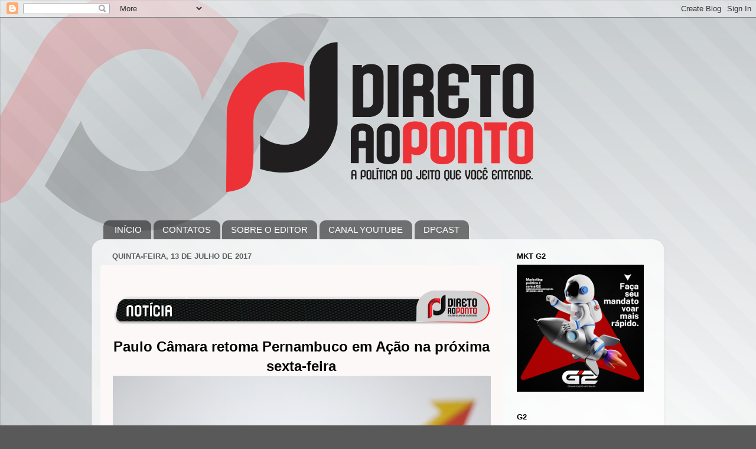

--- FILE ---
content_type: text/html; charset=utf-8
request_url: https://www.google.com/recaptcha/api2/aframe
body_size: 268
content:
<!DOCTYPE HTML><html><head><meta http-equiv="content-type" content="text/html; charset=UTF-8"></head><body><script nonce="sks2UMxTUQLDuwnKI3BFRg">/** Anti-fraud and anti-abuse applications only. See google.com/recaptcha */ try{var clients={'sodar':'https://pagead2.googlesyndication.com/pagead/sodar?'};window.addEventListener("message",function(a){try{if(a.source===window.parent){var b=JSON.parse(a.data);var c=clients[b['id']];if(c){var d=document.createElement('img');d.src=c+b['params']+'&rc='+(localStorage.getItem("rc::a")?sessionStorage.getItem("rc::b"):"");window.document.body.appendChild(d);sessionStorage.setItem("rc::e",parseInt(sessionStorage.getItem("rc::e")||0)+1);localStorage.setItem("rc::h",'1768687800506');}}}catch(b){}});window.parent.postMessage("_grecaptcha_ready", "*");}catch(b){}</script></body></html>

--- FILE ---
content_type: text/plain
request_url: https://www.google-analytics.com/j/collect?v=1&_v=j102&a=1623203350&t=pageview&_s=1&dl=http%3A%2F%2Fwww.blogdiretoaoponto.com.br%2F2017%2F07%2Fpaulo-camara-retoma-pernambuco-em-acao.html&ul=en-us%40posix&dt=Direto%20ao%20Ponto%20-%20A%20not%C3%ADcia%20do%20jeito%20que%20voc%C3%AA%20entende&sr=1280x720&vp=1280x720&_u=IEBAAEABAAAAACAAI~&jid=984807116&gjid=1899091542&cid=1603676606.1768687799&tid=UA-54570393-1&_gid=880684778.1768687799&_r=1&_slc=1&z=332586356
body_size: -289
content:
2,cG-YQWSP6VX77